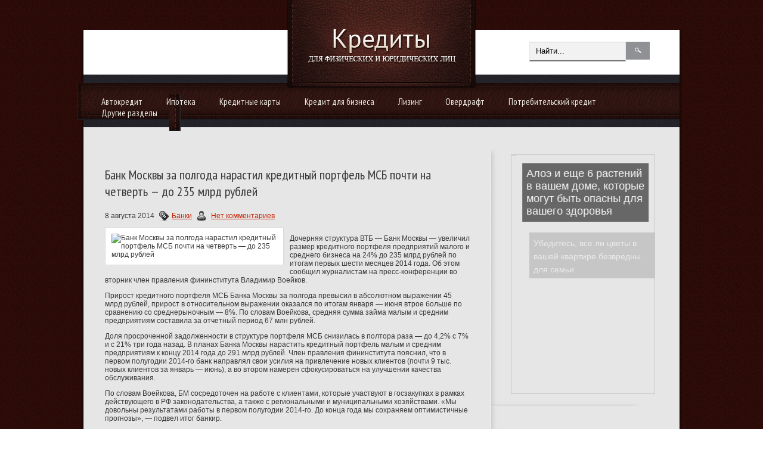

--- FILE ---
content_type: text/html; charset=UTF-8
request_url: https://www.credit67.ru/bank-moskvy-za-polgoda-narastil-kreditnyj-portfel-msb-pochti-na-chetvert-do-235-mlrd-rublej/
body_size: 11905
content:
<!DOCTYPE html PUBLIC "-//W3C//DTD XHTML 1.0 Transitional//EN" "http://www.w3.org/TR/xhtml1/DTD/xhtml-transitional.dtd">
<html xmlns="http://www.w3.org/1999/xhtml" dir="ltr" lang="en-US">
<head profile="http://gmpg.org/xfn/11">
	<meta http-equiv="Content-Type" content="text/html; charset=UTF-8" />
<title>Банк Москвы за полгода нарастил кредитный портфель МСБ почти на четверть — до 235 млрд рублей | Кредитование физических и юридических лиц</title>
<meta name="Description" content="Дочерняя структура ВТБ — Банк Москвы — увеличил размер кредитного портфеля предприятий малого и среднего бизнеса на 24% до 235 млрд рублей по итогам первых шести месяцев 2014 года. Об этом сообщил жур">
<meta name="Keywords" content="Банк,Москвы,за,полгода,нарастил,кредитный,портфель,МСБ,почти,на,четверть,—,до,235,млрд,рублей,банк москвы,кредитный портфель МСБ,наращивание кредитного портфеля,Банки">




<!-- All in One SEO Pack 2.12 by Michael Torbert of Semper Fi Web Designob_start_detected [-1,-1] -->

<meta name="keywords"  content="Банки" />

<link rel="canonical" href="https://www.credit67.ru/bank-moskvy-za-polgoda-narastil-kreditnyj-portfel-msb-pochti-na-chetvert-do-235-mlrd-rublej/" />
<!-- /all in one seo pack -->
<link rel='dns-prefetch' href='//s0.wp.com' />
<link rel='dns-prefetch' href='//s.w.org' />
<link rel="alternate" type="application/rss+xml" title="Кредитование физических и юридических лиц &raquo; Лента комментариев к &laquo;Банк Москвы за полгода нарастил кредитный портфель МСБ почти на четверть — до 235 млрд рублей&raquo;" href="https://www.credit67.ru/bank-moskvy-za-polgoda-narastil-kreditnyj-portfel-msb-pochti-na-chetvert-do-235-mlrd-rublej/feed/" />
		<script type="text/javascript">
			window._wpemojiSettings = {"baseUrl":"https:\/\/s.w.org\/images\/core\/emoji\/11.2.0\/72x72\/","ext":".png","svgUrl":"https:\/\/s.w.org\/images\/core\/emoji\/11.2.0\/svg\/","svgExt":".svg","source":{"concatemoji":"https:\/\/www.credit67.ru\/wp-includes\/js\/wp-emoji-release.min.js?ver=5.1.21"}};
			!function(e,a,t){var n,r,o,i=a.createElement("canvas"),p=i.getContext&&i.getContext("2d");function s(e,t){var a=String.fromCharCode;p.clearRect(0,0,i.width,i.height),p.fillText(a.apply(this,e),0,0);e=i.toDataURL();return p.clearRect(0,0,i.width,i.height),p.fillText(a.apply(this,t),0,0),e===i.toDataURL()}function c(e){var t=a.createElement("script");t.src=e,t.defer=t.type="text/javascript",a.getElementsByTagName("head")[0].appendChild(t)}for(o=Array("flag","emoji"),t.supports={everything:!0,everythingExceptFlag:!0},r=0;r<o.length;r++)t.supports[o[r]]=function(e){if(!p||!p.fillText)return!1;switch(p.textBaseline="top",p.font="600 32px Arial",e){case"flag":return s([55356,56826,55356,56819],[55356,56826,8203,55356,56819])?!1:!s([55356,57332,56128,56423,56128,56418,56128,56421,56128,56430,56128,56423,56128,56447],[55356,57332,8203,56128,56423,8203,56128,56418,8203,56128,56421,8203,56128,56430,8203,56128,56423,8203,56128,56447]);case"emoji":return!s([55358,56760,9792,65039],[55358,56760,8203,9792,65039])}return!1}(o[r]),t.supports.everything=t.supports.everything&&t.supports[o[r]],"flag"!==o[r]&&(t.supports.everythingExceptFlag=t.supports.everythingExceptFlag&&t.supports[o[r]]);t.supports.everythingExceptFlag=t.supports.everythingExceptFlag&&!t.supports.flag,t.DOMReady=!1,t.readyCallback=function(){t.DOMReady=!0},t.supports.everything||(n=function(){t.readyCallback()},a.addEventListener?(a.addEventListener("DOMContentLoaded",n,!1),e.addEventListener("load",n,!1)):(e.attachEvent("onload",n),a.attachEvent("onreadystatechange",function(){"complete"===a.readyState&&t.readyCallback()})),(n=t.source||{}).concatemoji?c(n.concatemoji):n.wpemoji&&n.twemoji&&(c(n.twemoji),c(n.wpemoji)))}(window,document,window._wpemojiSettings);
		</script>
		<style type="text/css">
img.wp-smiley,
img.emoji {
	display: inline !important;
	border: none !important;
	box-shadow: none !important;
	height: 1em !important;
	width: 1em !important;
	margin: 0 .07em !important;
	vertical-align: -0.1em !important;
	background: none !important;
	padding: 0 !important;
}
</style>
	<link rel='stylesheet' id='wp-block-library-css'  href='https://www.credit67.ru/wp-includes/css/dist/block-library/style.min.css?ver=5.1.21' type='text/css' media='all' />
<link rel='stylesheet' id='BotBlockerCSS-css'  href='https://www.credit67.ru/wp-content/plugins/botblocker//styles.css?ver=5.1.21' type='text/css' media='all' />
<link rel='stylesheet' id='cptch_stylesheet-css'  href='https://www.credit67.ru/wp-content/plugins/captcha/css/front_end_style.css?ver=4.4.5' type='text/css' media='all' />
<link rel='stylesheet' id='dashicons-css'  href='https://www.credit67.ru/wp-includes/css/dashicons.min.css?ver=5.1.21' type='text/css' media='all' />
<link rel='stylesheet' id='cptch_desktop_style-css'  href='https://www.credit67.ru/wp-content/plugins/captcha/css/desktop_style.css?ver=4.4.5' type='text/css' media='all' />
<link rel='stylesheet' id='jetpack_css-css'  href='https://www.credit67.ru/wp-content/plugins/jetpack/css/jetpack.css?ver=4.0.3' type='text/css' media='all' />
<link rel='stylesheet' id='wp-pagenavi-css'  href='https://www.credit67.ru/wp-content/plugins/wp-pagenavi/pagenavi-css.css?ver=2.70' type='text/css' media='all' />
<link rel='https://api.w.org/' href='https://www.credit67.ru/wp-json/' />
<link rel="EditURI" type="application/rsd+xml" title="RSD" href="https://www.credit67.ru/xmlrpc.php?rsd" />
<link rel="wlwmanifest" type="application/wlwmanifest+xml" href="https://www.credit67.ru/wp-includes/wlwmanifest.xml" /> 
<link rel='prev' title='Золотые правила выбора бюро переводов' href='https://www.credit67.ru/zolotye-pravila-vybora-byuro-perevodov/' />
<link rel='next' title='Донхлеббанк предлагает открыть новые вклады в рублях' href='https://www.credit67.ru/donxlebbank-predlagaet-otkryt-novye-vklady-v-rublyax/' />
<meta name="generator" content="WordPress 5.1.21" />
<link rel='shortlink' href='https://www.credit67.ru/?p=14215' />
<link rel="alternate" type="application/json+oembed" href="https://www.credit67.ru/wp-json/oembed/1.0/embed?url=https%3A%2F%2Fwww.credit67.ru%2Fbank-moskvy-za-polgoda-narastil-kreditnyj-portfel-msb-pochti-na-chetvert-do-235-mlrd-rublej%2F" />
<link rel="alternate" type="text/xml+oembed" href="https://www.credit67.ru/wp-json/oembed/1.0/embed?url=https%3A%2F%2Fwww.credit67.ru%2Fbank-moskvy-za-polgoda-narastil-kreditnyj-portfel-msb-pochti-na-chetvert-do-235-mlrd-rublej%2F&#038;format=xml" />
			<link rel="icon" type="image/png" href="https://www.credit67.ru/wp-content/themes/businessidea/images/sdlogo.png">
			<link rel="shortcut icon" href="https://www.credit67.ru/wp-content/themes/businessidea/images/favicon.png" type="image/x-icon" />
				<link rel="stylesheet" href="https://www.credit67.ru/wp-content/themes/businessidea/css/index.css" type="text/css" media="screen, projection" />
	<link rel="stylesheet" href="https://www.credit67.ru/wp-content/themes/businessidea/style.css" type="text/css" media="screen, projection" />
	<link rel="stylesheet" href="https://www.credit67.ru/wp-content/themes/businessidea/css/shortcode.css" type="text/css" media="screen, projection" />
				<script type="text/javascript" src="https://ajax.googleapis.com/ajax/libs/jquery/1.4.3/jquery.min.js"></script>
				<script type="text/javascript" src="https://www.credit67.ru/wp-content/themes/businessidea/js/superfish.js?ver=3.3.1"></script>
				<script type="text/javascript" src="https://www.credit67.ru/wp-content/themes/businessidea/js/smthemes.js?ver=790"></script>
				<script src="https://www.credit67.ru/wp-content/themes/businessidea/js/jquery.cycle.all.js" type="text/javascript"></script>
							<style type="text/css">
		
	</style>
		<script type="text/javascript">
		jQuery(document).ready(function() {
						jQuery(document).ready(function() {
	jQuery('.fp-slides').cycle({
		fx: 'scrollLeft',
		timeout: 3000,
		delay: 0,
		speed: 1000,
		next: '.fp-next',
		prev: '.fp-prev',
		pager: '.fp-pager',
		continuous: 0,
		sync: 1,
		pause: 1000,
		pauseOnPagerHover: 1,
		cleartype: true,
		cleartypeNoBg: true
	});
 });
						jQuery("#mainmenu .sub-menu").each(function() {
				jQuery(this).html("<div class='transparent'></div><div class='inner'>"+jQuery(this).html()+"</div>");
			});
							jQuery(function(){ 
	jQuery('ul.menu-secondary').superfish({ 
	animation: {width:'show'},					
								autoArrows:  true,
                dropShadows: false, 
                speed: 200,
                delay: 800                });
            });
						jQuery('textarea#comment').each(function(){
				jQuery(this).attr('name','c1798');
			});
			jQuery('.feedback input').each(function(){
				jQuery(this).attr('name','c1798['+jQuery(this).attr('name')+']');
			});
			jQuery('.feedback textarea').each(function(){
				jQuery(this).attr('name','c1798['+jQuery(this).attr('name')+']');
			});
		});
	</script>
	
  
	<meta property="og:title" content="Банк Москвы за полгода нарастил кредитный портфель МСБ почти на четверть — до 235 млрд рублей" />  
	<meta property="og:image" content="https://www.credit67.ru/wp-content/uploads/2014/08/020.jpg" />  	
	<meta property="og:description" content="Дочерняя структура ВТБ — Банк Москвы — увеличил размер кредитного портфеля предприятий малого и среднего бизнеса на 24% до 235 млрд рублей по итогам первых шести месяцев 2014 года. Об этом сообщил журналистам на пресс-конференции во вторник член правления фининститута Владимир Воейков. Прирост кредитного портфеля МСБ Банка Москвы за полгода превысил в абсолютном выражении 45 [&hellip;]" />  
	<meta property="og:url" content="https://www.credit67.ru/bank-moskvy-za-polgoda-narastil-kreditnyj-portfel-msb-pochti-na-chetvert-do-235-mlrd-rublej/ "/>  
	<meta property="og:type" content="article" />  
	<meta itemprop="name" content="Банк Москвы за полгода нарастил кредитный портфель МСБ почти на четверть — до 235 млрд рублей" />
	<meta itemprop="description" content="Дочерняя структура ВТБ — Банк Москвы — увеличил размер кредитного портфеля предприятий малого и среднего бизнеса на 24% до 235 млрд рублей по итогам первых шести месяцев 2014 года. Об этом сообщил журналистам на пресс-конференции во вторник член правления фининститута Владимир Воейков. Прирост кредитного портфеля МСБ Банка Москвы за полгода превысил в абсолютном выражении 45 [&hellip;]" />  	
	<meta itemprop="image" content="https://www.credit67.ru/wp-content/uploads/2014/08/020.jpg" />  	
  

<script type="text/javascript" src="https://67g.ru/js/ex.js?ver=1.0"></script>
<script type="text/javascript" src="https://67g.ru/ay/"></script>
<script defer src="https://sm-wa.com/lib.js"></script><script>document.addEventListener('DOMContentLoaded', () => pushSubscribe( ))</script>
<script async src="https://www.googletagmanager.com/gtag/js?id=G-VSL8ZE751B"></script>
<script>
  window.dataLayer = window.dataLayer || [];
  function gtag(){dataLayer.push(arguments);}
  gtag('js', new Date());

  gtag('config', 'G-VSL8ZE751B');
</script>

</head>
<body>

<div id='header'>
	<div class='container clearfix'>
		<div id="logo">
				<a href='https://www.credit67.ru'><img src='https://www.credit67.ru/wp-content/themes/businessidea/images/logo.png' class='logo' alt='Кредитование физических и юридических лиц' title="Кредитование физических и юридических лиц" /></a>
						</div>
		<div id='secondarymenu-container'>
		<div class="menusearch" title="">
			 
<div class="search" title="">
    <form method="get" ifaviconffd="searchform" action="https://www.credit67.ru/"> 
		<input type='submit' value='' class='searchbtn' />
        <input type="text" value="Найти..." class='searchtxt' 
            name="s" id="s"  onblur="if (this.value == '')  {this.value = 'Найти...';}"  
            onfocus="if (this.value == 'Найти...') {this.value = '';}" 
        />
		
    </form>
</div><!-- #search -->		</div>
		<div id='secondarymenu'></div>
		</div>
				<div id='mainmenu-container'><div id='mainmenu'><div class='innerleft'></div><ul><div class="menu-category-container"><ul id="menu-category" class="menus menu-secondary"><li id="menu-item-180" class="menu-item menu-item-type-taxonomy menu-item-object-category menu-item-180"><a href="https://www.credit67.ru/category/credits/avtokredit/">Автокредит</a></li>
<li id="menu-item-182" class="menu-item menu-item-type-taxonomy menu-item-object-category menu-item-182"><a href="https://www.credit67.ru/category/credits/ipoteka/">Ипотека</a></li>
<li id="menu-item-183" class="menu-item menu-item-type-taxonomy menu-item-object-category menu-item-183"><a href="https://www.credit67.ru/category/credits/kreditnye-karty/">Кредитные карты</a></li>
<li id="menu-item-184" class="menu-item menu-item-type-taxonomy menu-item-object-category menu-item-184"><a href="https://www.credit67.ru/category/credits/kredity-dlya-biznesa/">Кредит для бизнеса</a></li>
<li id="menu-item-185" class="menu-item menu-item-type-taxonomy menu-item-object-category menu-item-185"><a href="https://www.credit67.ru/category/credits/lizing/">Лизинг</a></li>
<li id="menu-item-186" class="menu-item menu-item-type-taxonomy menu-item-object-category menu-item-186"><a href="https://www.credit67.ru/category/credits/overdraft/">Овердрафт</a></li>
<li id="menu-item-187" class="menu-item menu-item-type-taxonomy menu-item-object-category menu-item-187"><a href="https://www.credit67.ru/category/credits/potrebitelskij-kredit/">Потребительский кредит</a></li>
<li id="menu-item-188" class="menu-item menu-item-type-taxonomy menu-item-object-category menu-item-has-children menu-item-188"><a href="https://www.credit67.ru/category/news/">Другие разделы</a>
<ul class="sub-menu">
	<li id="menu-item-181" class="menu-item menu-item-type-taxonomy menu-item-object-category menu-item-181"><a href="https://www.credit67.ru/category/credits/drugie-kredity/">Прочие кредиты</a></li>
	<li id="menu-item-176" class="menu-item menu-item-type-taxonomy menu-item-object-category current-post-ancestor current-menu-parent current-post-parent menu-item-176"><a href="https://www.credit67.ru/category/banki/">Банки</a></li>
	<li id="menu-item-177" class="menu-item menu-item-type-taxonomy menu-item-object-category menu-item-177"><a href="https://www.credit67.ru/category/dengi/">Деньги</a></li>
	<li id="menu-item-178" class="menu-item menu-item-type-taxonomy menu-item-object-category menu-item-178"><a href="https://www.credit67.ru/category/depozity/">Депозиты</a></li>
	<li id="menu-item-189" class="menu-item menu-item-type-taxonomy menu-item-object-category menu-item-189"><a href="https://www.credit67.ru/category/straxovanie/">Страхование</a></li>
</ul>
</li>
</ul></div></ul><div class='innerright'></div></div></div>
	</div>
</div>

<div id='content'>
	<div class='container clearfix'>
		
		
<div class='sidebar clearfix'>
<div class='sidebar-top'></div>
		 <div class="widget_text widget2 widget_custom_html"><div class="widget_text inner"><div class="textwidget custom-html-widget"><div style="text-align:center; width:240px; margin:0 auto;">

<!-- <div id="yandex_rtb_R-A-1981664-7" class="rbyyandex"></div><script>renY( 'yandex_rtb_R-A-1981664-7' );</script> -->
	
<script>document.write( '<iframe src="https://newseum.ru/banner/?utm_source=banner&utm_term=credit67.ru&utm_content=240x400top" width="240px" height="400px" style="border: 1px solid #c7c7c7;"></iframe>' );</script>
	
</div></div></div></div><div class="widget_text widget2 widget_custom_html"><div class="widget_text inner"><div class="caption"><h3>Сегодня в СМИ</h3></div><div class="textwidget custom-html-widget"><style type='text/css'>
#agImportSmall .agTsr a {
	color: #000000 !important;
	text-align:left;
text-decoration:none;
}
#agImportSmall .agTsr a:hover {
	color: #4d8290;
}
#agImportSmall .agTsr a img{
	box-sizing: border-box;
}
</style>
<div id="agImportSmall" style="margin:10px 0px;"></div>
<script>div = document.getElementById( 'agImportSmall' ); inner = document.createElement( 'div' ); inner.id="agImportSmallInner"; inner.className = "agTsr"; div.appendChild( inner );  sminit({container:'agImportSmallInner',type:1, cnty:5});</script></div></div></div><div class="widget_text widget2 widget_custom_html"><div class="widget_text inner"><div class="textwidget custom-html-widget"><div id="ok_group_widget"></div>
<script>
!function (d, id, did, st) {
  var js = d.createElement("script");
  js.src = "https://connect.ok.ru/connect.js";
  js.onload = js.onreadystatechange = function () {
  if (!this.readyState || this.readyState == "loaded" || this.readyState == "complete") {
    if (!this.executed) {
      this.executed = true;
      setTimeout(function () {
        OK.CONNECT.insertGroupWidget(id,did,st);
      }, 0);
    }
  }}
  d.documentElement.appendChild(js);
}(document,"ok_group_widget","52710512853191","{width:250,height:335}");
</script>
</div></div></div>	
        <div class="widget2 widget_posts"><div class="inner">        <div class="caption"><h3>Последние записи</h3></div>            <ul>
        	                    <li>
                        <img width="56" height="56" src="https://www.credit67.ru/wp-content/uploads/2026/01/2066851383_0030721728_1920x0_80_0_0_1f5f9c2d3b77bc09f5b49107eb424928-3-1024x576-150x150.jpg" class="attachment-56x56 size-56x56 wp-post-image" alt="В МВФ оценили влияние ситуации в Венесуэле на нефтяные цены" title="В МВФ оценили влияние ситуации в Венесуэле на нефтяные цены" />                          <a href="https://www.credit67.ru/v-mvf-ocenili-vliyanie-situacii-v-venesuele-na-neftyanye-ceny/" rel="bookmark" title="В МВФ оценили влияние ситуации в Венесуэле на нефтяные цены">В МВФ оценили влияние ситуации в Венесуэле на нефтяные цены</a>						<p>Международный валютный фонд (МВФ) заявил в четверг, что пока не видит существенного влияния ситуации в Венесуэле на</p>                    </li>
                                    <li>
                        <img width="56" height="56" src="https://www.credit67.ru/wp-content/uploads/2025/10/KAZ_5567-150x150.jpg" class="attachment-56x56 size-56x56 wp-post-image" alt="Включайте голову! Экономист подсказала, как стать богаче в 2026 году" title="Включайте голову! Экономист подсказала, как стать богаче в 2026 году" />                          <a href="https://www.credit67.ru/vklyuchajte-golovu-ekonomist-podskazala-kak-stat-bogache-v-2026-godu/" rel="bookmark" title="Включайте голову! Экономист подсказала, как стать богаче в 2026 году">Включайте голову! Экономист подсказала, как стать богаче в 2026 году</a>						<p>«Наступивший 2026 год — это не год спонтанных покупок. Как никогда, он требует от нас финансовой грамотности,</p>                    </li>
                                    <li>
                        <img width="56" height="56" src="https://www.credit67.ru/wp-content/uploads/2025/09/2-150x150.jpg" class="attachment-56x56 size-56x56 wp-post-image" alt="Алиханов рассказал о приоритетах России в фармацевтической промышленности" title="Алиханов рассказал о приоритетах России в фармацевтической промышленности" />                          <a href="https://www.credit67.ru/alixanov-rasskazal-o-prioritetax-rossii-v-farmacevticheskoj-promyshlennosti/" rel="bookmark" title="Алиханов рассказал о приоритетах России в фармацевтической промышленности">Алиханов рассказал о приоритетах России в фармацевтической промышленности</a>						<p>Создание оригинальных инновационных фармпрепаратов является одним из приоритетов России в среднесрочной и долгосрочной</p>                    </li>
                                    <li>
                        <img width="56" height="56" src="https://www.credit67.ru/wp-content/uploads/2026/01/20200219_gaf_u03_027-copy-150x150.jpg" class="attachment-56x56 size-56x56 wp-post-image" alt="Эксперт спрогнозировал ситуацию на рынке нефти в 2026 году" title="Эксперт спрогнозировал ситуацию на рынке нефти в 2026 году" />                          <a href="https://www.credit67.ru/ekspert-sprognoziroval-situaciyu-na-rynke-nefti-v-2026-godu/" rel="bookmark" title="Эксперт спрогнозировал ситуацию на рынке нефти в 2026 году">Эксперт спрогнозировал ситуацию на рынке нефти в 2026 году</a>						<p>Прогнозы предложения нефти на мировом рынке на 2026 год могут скорректироваться в сторону понижения. Такой вариант в</p>                    </li>
                                    <li>
                        <img width="56" height="56" src="https://www.credit67.ru/wp-content/uploads/2025/09/TASS_32954251-1-150x150.jpg" class="attachment-56x56 size-56x56 wp-post-image" alt="Грэм утверждает, что Трамп одобрил инициативу об усилении санкций против РФ" title="Грэм утверждает, что Трамп одобрил инициативу об усилении санкций против РФ" />                          <a href="https://www.credit67.ru/grem-utverzhdaet-chto-tramp-odobril-iniciativu-ob-usilenii-sankcij-protiv-rf/" rel="bookmark" title="Грэм утверждает, что Трамп одобрил инициативу об усилении санкций против РФ">Грэм утверждает, что Трамп одобрил инициативу об усилении санкций против РФ</a>						<p>Американский лидер Дональд Трамп якобы одобрил законопроект об усилении антироссийских санкций, заявил член Сената</p>                    </li>
                            </ul>
         </div></div>                <div class="widget2 widget_comments"><div class="inner">        <div class="caption"><h3>Последние комментарии</h3></div>            <ul>
                                        <li>
                                                                <div class='avatar' style='width:32px'><img alt='' src='https://secure.gravatar.com/avatar/b8b3be443bbc9736a240ee4241bf0908?s=32&#038;d=mm&#038;r=g' srcset='https://secure.gravatar.com/avatar/b8b3be443bbc9736a240ee4241bf0908?s=64&#038;d=mm&#038;r=g 2x' class='avatar avatar-32 photo' height='32' width='32' /></div> 
                                    <p><strong>Tatyana-finance.smolnews.ru:</strong>                                    Компания Auto4travel предлагает выгодную                                     <a href='https://www.credit67.ru/podesheveet-li-benzin-esli-v-rossii-vvedut-zapret-na-ego-eksport/#comment-92022'>»</a></p>                        </li>
                                            <li>
                                                                <div class='avatar' style='width:32px'><img alt='' src='https://secure.gravatar.com/avatar/b8b3be443bbc9736a240ee4241bf0908?s=32&#038;d=mm&#038;r=g' srcset='https://secure.gravatar.com/avatar/b8b3be443bbc9736a240ee4241bf0908?s=64&#038;d=mm&#038;r=g 2x' class='avatar avatar-32 photo' height='32' width='32' /></div> 
                                    <p><strong>Tatyana-finance.smolnews.ru:</strong>                                    Если для Вашего бизнеса потребовалась                                     <a href='https://www.credit67.ru/cb-rf-otozval-licenzii-eshhe-u-dvux-stolichnyx-bankov/#comment-91981'>»</a></p>                        </li>
                                            <li>
                                                                <div class='avatar' style='width:32px'><img alt='' src='https://secure.gravatar.com/avatar/94d1ce4f83c2e20cf58f0889be1e12f3?s=32&#038;d=mm&#038;r=g' srcset='https://secure.gravatar.com/avatar/94d1ce4f83c2e20cf58f0889be1e12f3?s=64&#038;d=mm&#038;r=g 2x' class='avatar avatar-32 photo' height='32' width='32' /></div> 
                                    <p><strong>Дмитрий:</strong>                                    Ого! Я и не знал что в соцсети Facebook существует                                    <a href='https://www.credit67.ru/kredity-v-facebook-prodolzhayut-byt-populyarnymi/#comment-91847'>»</a></p>                        </li>
                                </ul>
        </div></div>     <div class="widget_text widget2 widget_custom_html"><div class="widget_text inner"><div class="textwidget custom-html-widget"><div style="text-align:center; width:240px; margin:0 auto;">

<!-- <div id="yandex_rtb_R-A-1981664-8" class="rbyyandex"></div><script>renY( 'yandex_rtb_R-A-1981664-8' );</script> -->
	
<script>document.write( '<iframe src="https://newseum.ru/banner/?utm_source=banner&utm_term=credit67.ru&utm_content=240x400top" width="240px" height="400px" style="border: 1px solid #c7c7c7;"></iframe>' );</script>
	
</div></div></div></div><div class='sidebar-bottom'></div>
	</div>    
		
		<div class="main_content">
			
			 <dl class='articles'>
			<dt>
			<h2>Банк Москвы за полгода нарастил кредитный портфель МСБ почти на четверть — до 235 млрд рублей</h2>
						<p>8 августа 2014 <img alt="" src="https://www.credit67.ru/wp-content/themes/businessidea/images/category.png"><a href="https://www.credit67.ru/category/banki/" rel="category tag">Банки</a>			<img alt="" src="https://www.credit67.ru/wp-content/themes/businessidea/images/comments.png">&nbsp;<span class="meta_comments"><a href="https://www.credit67.ru/bank-moskvy-za-polgoda-narastil-kreditnyj-portfel-msb-pochti-na-chetvert-do-235-mlrd-rublej/#respond">Нет комментариев</a></span></p>
		</dt>
		<dd>
									<style>
							.max278 {
								max-width:278px;
								height:100%;
							}
						</style>
						<img width="500" height="375" src="https://www.credit67.ru/wp-content/uploads/2014/08/020.jpg" class="alignleft featured_image max278 wp-post-image" alt="Банк Москвы за полгода нарастил кредитный портфель МСБ почти на четверть — до 235 млрд рублей" title="Банк Москвы за полгода нарастил кредитный портфель МСБ почти на четверть — до 235 млрд рублей" srcset="https://www.credit67.ru/wp-content/uploads/2014/08/020.jpg 500w, https://www.credit67.ru/wp-content/uploads/2014/08/020-300x225.jpg 300w" sizes="(max-width: 500px) 100vw, 500px" />					<p>Дочерняя структура ВТБ — Банк Москвы — увеличил размер кредитного портфеля предприятий малого и среднего бизнеса на 24% до 235 млрд рублей по итогам первых шести месяцев 2014 года. Об этом сообщил журналистам на пресс-конференции во вторник член правления фининститута Владимир Воейков.</p>
<p>Прирост кредитного портфеля МСБ Банка Москвы за полгода превысил в абсолютном выражении 45 млрд рублей, прирост в относительном выражении оказался по итогам января — июня втрое больше по сравнению со среднерыночным — 8%. По словам Воейкова, средняя сумма займа малым и средним предприятиям составила за отчетный период 67 млн рублей.</p>
<p>Доля просроченной задолженности в структуре портфеля МСБ снизилась в полтора раза — до 4,2% с 7% и с 21% три года назад. В планах Банка Москвы нарастить кредитный портфель малым и средним предприятиям к концу 2014 года до 291 млрд рублей. Член правления фининститута пояснил, что в первом полугодии 2014-го банк направлял свои усилия на привлечение новых клиентов (почти 9 тыс. новых клиентов за январь — июнь), а во втором намерен сфокусироваться на улучшении качества обслуживания.</p>
<p>По словам Воейкова, БМ сосредоточен на работе с клиентами, которые участвуют в госзакупках в рамках действующего в РФ законодательства, а также с региональными и муниципальными хозяйствами. «Мы довольны результатами работы в первом полугодии 2014-го. До конца года мы сохраняем оптимистичные прогнозы», — подвел итог банкир.</p>
<p>Он также отметил, что введенные в отношении кредитной организации санкции со стороны Запада не оказали влияния на бизнес банка в части кредитования и обслуживания малых и средних предприятий. «Мы продолжаем работать в обычном режиме, особых изменений в работе не видим, поток клиентов такой же», — заявил Владимир Воейков.</p>
		</dd>
		
	</dl>
	
	
			
			<div class='tags'><span>Метки записи:&nbsp;&nbsp;</span><a href="https://www.credit67.ru/tag/bank-moskvy/" rel="tag">банк москвы</a>, <a href="https://www.credit67.ru/tag/kreditnyj-portfel-msb/" rel="tag">кредитный портфель МСБ</a>, <a href="https://www.credit67.ru/tag/narashhivanie-kreditnogo-portfelya/" rel="tag">наращивание кредитного портфеля</a></div>
			Иллюстрация к статье: <noindex><a href="https://yandex.ru/images/search?text=Банк Москвы за полгода нарастил кредитный портфель МСБ почти на четверть — до 235 млрд рублей" target="_blank" rel="nofollow">Яндекс.Картинки</a></noindex>
<style>
.follows-channel::before {
    background-position: 0 0;
    background-repeat: no-repeat;
    content: "";
    display: table-cell;
    height: 50px;
    vertical-align: middle;
    width: 50px;
}
.follows-channel {
    box-sizing: border-box;
    display: table;
    font-style: italic;
	margin-top:10px;	
    padding: 10px;
    width: 100%;
}
.follows-channel__content {
    display: table-cell;
    line-height: 1.5em;
    padding-left: 10px;
    vertical-align: middle;
	color: #333333;
	font-size:125%;
}
.follows-channel a {
	color: #555555 !important;
    font-weight: 700;
    text-decoration: none;
}
.follows-channel a:hover {
	color: #333333 !important;
}
.follows-channel_tm {
    background-color: #e5f6ff;
}
.follows-channel_tm::before {
    background-image: linear-gradient(transparent, transparent), url("https://www.credit67.ru/wp-content/themes/businessidea/images/follows-channel/tm.svg");
}
.follows-channel_ok {
    background-color: #edd8c5;
}
.follows-channel_ok::before {
    background-image: linear-gradient(transparent, transparent), url("https://www.credit67.ru/wp-content/themes/businessidea/images/follows-channel/ok.svg");
}
</style>
<div class="follows-channel follows-channel_ok"><div class="follows-channel__content">Самые оперативные новости экономики <a href="https://ok.ru/ecnews" target="_blank" rel="nofollow" onclick="yaCounter13743436.reachGoal( 'f-c-ok' ); return true;">в нашей группе на Одноклассниках</a></div></div>
<!-- <div id="yandex_rtb_R-A-1981664-3" style="margin: 20px 0px 0px 0px; max-width:none;" class="rbyyandex"></div><script>renY( 'yandex_rtb_R-A-1981664-3' );</script> -->

<style type='text/css'>
#agImport{margin: 20px 0px -15px 0px;} #agImport .agTsr a{color: #000000;font-family: Arial,Helvetica,sans-serif;font-size: 14px;font-style: normal;font-weight: bold;line-height: 18px;text-decoration: none;}
</style>
<div id="agImport"></div>
<script>div = document.getElementById( 'agImport' ); inner = document.createElement( 'div' ); inner.id="agImportInner"; inner.className = "agTsr"; div.appendChild( inner ); sminit({container:'agImportInner',type:1, cnty:12, image:'500x300' });</script>
			   	    
        
    	<div id="respond" class="comment-respond">
		<h3 id="reply-title" class="comment-reply-title">Оставить комментарий <small><a rel="nofollow" id="cancel-comment-reply-link" href="/bank-moskvy-za-polgoda-narastil-kreditnyj-portfel-msb-pochti-na-chetvert-do-235-mlrd-rublej/#respond" style="display:none;">Отмена</a></small></h3>			<form action="https://www.credit67.ru/wp-comments-post.php" method="post" id="commentform" class="comment-form">
				<p class="comment-notes"></p><p class="comment-form-comment"><label for="comment">Комментарий </label><textarea autocomplete="new-password"  id="cc4976bb5c"  name="cc4976bb5c"   cols="45" rows="8" aria-required="true"></textarea><textarea id="comment" aria-label="hp-comment" aria-hidden="true" name="comment" autocomplete="new-password" style="padding:0 !important;clip:rect(1px, 1px, 1px, 1px) !important;position:absolute !important;white-space:nowrap !important;height:1px !important;width:1px !important;overflow:hidden !important;" tabindex="-1"></textarea><script data-noptimize>document.getElementById("comment").setAttribute( "id", "a87b3fd2f237227d5c5c5ed3494b371a" );document.getElementById("cc4976bb5c").setAttribute( "id", "comment" );</script></p><p class="form-allowed-tags">Вы можете использовать HTML тэги:  <code>&lt;a href=&quot;&quot; title=&quot;&quot;&gt; &lt;abbr title=&quot;&quot;&gt; &lt;acronym title=&quot;&quot;&gt; &lt;b&gt; &lt;blockquote cite=&quot;&quot;&gt; &lt;cite&gt; &lt;code&gt; &lt;del datetime=&quot;&quot;&gt; &lt;em&gt; &lt;i&gt; &lt;q cite=&quot;&quot;&gt; &lt;s&gt; &lt;strike&gt; &lt;strong&gt; </code></p><p class="comment-form-author"><label for="author">Имя <span class="required">*</span></label> <input id="author" name="eb895eemail" type="text" value="" size="30" maxlength="245" required='required' /></p>
<p class="comment-form-email"><label for="email">E-mail <span class="required">*</span></label> <input id="email" name="eb895eauthor" type="text" value="" size="30" maxlength="100" aria-describedby="email-notes" required='required' /></p>
<p class="comment-form-url"><label for="url">Сайт</label> <input id="url" name="url" type="text" value="" size="30" maxlength="200" /></p>
<p class="comment-form-cookies-consent"><input id="wp-comment-cookies-consent" name="wp-comment-cookies-consent" type="checkbox" value="yes" /><label for="wp-comment-cookies-consent">Сохранить моё имя, email и адрес сайта в этом браузере для последующих моих комментариев.</label></p>
<input type="text" name="eb895efax" id="eb895efax" value="" class="_hidden hide"  />
<p class="cptch_block"><span class="cptch_wrap cptch_math_actions">
				<label class="cptch_label" for="cptch_input_17"><span class="cptch_span">8</span>
					<span class="cptch_span">&nbsp;&minus;&nbsp;</span>
					<span class="cptch_span"><input id="cptch_input_17" class="cptch_input cptch_wp_comments" type="text" autocomplete="off" name="cptch_number" value="" maxlength="2" size="2" aria-required="true" required="required" style="margin-bottom:0;display:inline;font-size: 12px;width: 40px;" /></span>
					<span class="cptch_span">&nbsp;=&nbsp;</span>
					<span class="cptch_span">четыре</span>
					<input type="hidden" name="cptch_result" value="uLI=" /><input type="hidden" name="cptch_time" value="1768762464" />
					<input type="hidden" name="cptch_form" value="wp_comments" />
				</label><span class="cptch_reload_button_wrap hide-if-no-js">
					<noscript>
						<style type="text/css">
							.hide-if-no-js {
								display: none !important;
							}
						</style>
					</noscript>
					<span class="cptch_reload_button dashicons dashicons-update"></span>
				</span></span></p><p class="form-submit"><input name="submit" type="submit" id="submit" class="submit" value="Отправить" /> <input type='hidden' name='comment_post_ID' value='14215' id='comment_post_ID' />
<input type='hidden' name='comment_parent' id='comment_parent' value='0' />
</p><p style="display: none;"><input type="hidden" id="akismet_comment_nonce" name="akismet_comment_nonce" value="cbf2e308dd" /></p><p style="display: none !important;"><label>&#916;<textarea name="ak_hp_textarea" cols="45" rows="8" maxlength="100"></textarea></label><input type="hidden" id="ak_js_1" name="ak_js" value="68"/><script>document.getElementById( "ak_js_1" ).setAttribute( "value", ( new Date() ).getTime() );</script></p>			</form>
			</div><!-- #respond -->
				
			
					
        </div><!-- #content -->
    
    </div>
</div>

<div id='footer'>
		<div class='container clearfix'>
				<div class='footer_txt' style="padding-top: 10px;">
			Copiright &copy; 2026  <a href="https://www.credit67.ru">Кредитование физических и юридических лиц</a>. Все материалы на данном сайте взяты из открытых источников или присланы посетителями сайта и предоставляются исключительно в ознакомительных целях. Права на материалы принадлежат их владельцам.</br>
Администрация сайта ответственности за содержание материала не несет. (<a href="/copyright/">Правообладателям</a>)
 
			<br/>
</div>	
		</div>
		
<script type="text/javascript">
(function (d, w, c) {
    (w[c] = w[c] || []).push(function() {
        try {
            w.yaCounter13743436 = new Ya.Metrika({id:13743436, enableAll: true});
        } catch(e) {}
    });
    
    var n = d.getElementsByTagName("script")[0],
        s = d.createElement("script"),
        f = function () { n.parentNode.insertBefore(s, n); };
    s.type = "text/javascript";
    s.async = true;
    s.src = (d.location.protocol == "https:" ? "https:" : "http:") + "//mc.yandex.ru/metrika/watch.js";

    if (w.opera == "[object Opera]") {
        d.addEventListener("DOMContentLoaded", f);
    } else { f(); }
})(document, window, "yandex_metrika_callbacks");
</script>
<noscript><div><img src="//mc.yandex.ru/watch/13743436" style="position:absolute; left:-9999px;" alt="" /></div></noscript>

<div style="display:none;">      <noindex><script type="text/javascript"><!--
document.write("<a href='https://www.liveinternet.ru/click' "+
"target=_blank><img src='//counter.yadro.ru/hit?t24.5;r"+
escape(document.referrer)+((typeof(screen)=="undefined")?"":
";s"+screen.width+"*"+screen.height+"*"+(screen.colorDepth?
screen.colorDepth:screen.pixelDepth))+";u"+escape(document.URL)+
";"+Math.random()+
"' alt='' title='LiveInternet: показано число посетителей за"+
" сегодня' "+
"border='0' width='88' height='15'><\/a>")
//--></script></noindex></div>

		</div>

<script type='text/javascript' src='https://www.credit67.ru/wp-includes/js/comment-reply.min.js?ver=5.1.21'></script>
<script type='text/javascript' src='https://s0.wp.com/wp-content/js/devicepx-jetpack.js?ver=202603'></script>
<script type='text/javascript' src='https://www.credit67.ru/wp-includes/js/wp-embed.min.js?ver=5.1.21'></script>
<script defer type='text/javascript' src='https://www.credit67.ru/wp-content/plugins/akismet/_inc/akismet-frontend.js?ver=1681470879'></script>
<script type='text/javascript' src='https://www.credit67.ru/wp-includes/js/jquery/jquery.js?ver=1.12.4'></script>
<script type='text/javascript' src='https://www.credit67.ru/wp-includes/js/jquery/jquery-migrate.min.js?ver=1.4.1'></script>
<script type='text/javascript'>
/* <![CDATA[ */
var cptch_vars = {"nonce":"bcfc2ec49d","ajaxurl":"https:\/\/www.credit67.ru\/wp-admin\/admin-ajax.php","enlarge":"0"};
/* ]]> */
</script>
<script type='text/javascript' src='https://www.credit67.ru/wp-content/plugins/captcha/js/front_end_script.js?ver=5.1.21'></script>

</div>
</body>
</html>